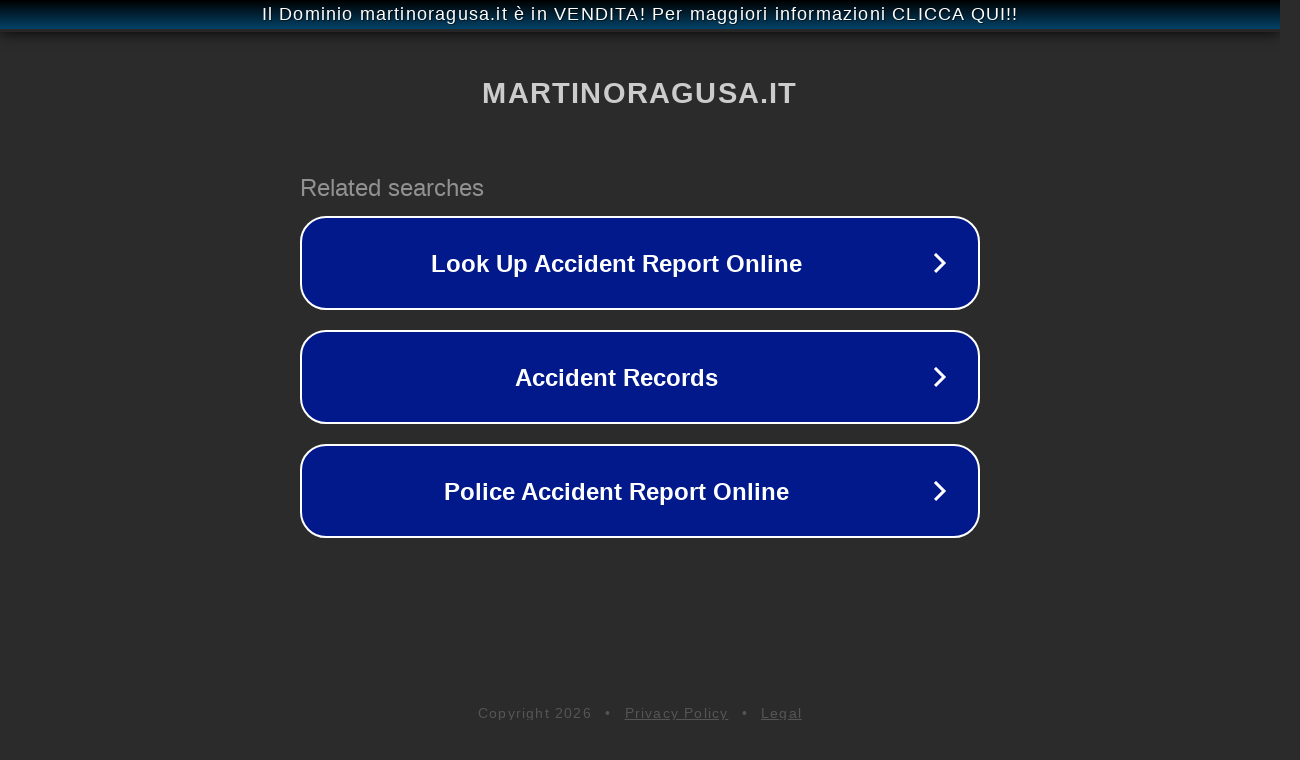

--- FILE ---
content_type: text/html; charset=utf-8
request_url: https://martinoragusa.it/2015/01/le-virtu-nutrizionali-della-zucca/
body_size: 1106
content:
<!doctype html>
<html data-adblockkey="MFwwDQYJKoZIhvcNAQEBBQADSwAwSAJBANDrp2lz7AOmADaN8tA50LsWcjLFyQFcb/P2Txc58oYOeILb3vBw7J6f4pamkAQVSQuqYsKx3YzdUHCvbVZvFUsCAwEAAQ==_fzxMhU0kQVfFCb3TBW5Zy/c7NNx34VNL4OxRGMpylrucrnXqqVjSuguFw7IZPS+46uu8Bzn8M3xlw8ciY/pVXQ==" lang="en" style="background: #2B2B2B;">
<head>
    <meta charset="utf-8">
    <meta name="viewport" content="width=device-width, initial-scale=1">
    <link rel="icon" href="[data-uri]">
    <link rel="preconnect" href="https://www.google.com" crossorigin>
</head>
<body>
<div id="target" style="opacity: 0"></div>
<script>window.park = "[base64]";</script>
<script src="/bVhQyjEjR.js"></script>
</body>
</html>
